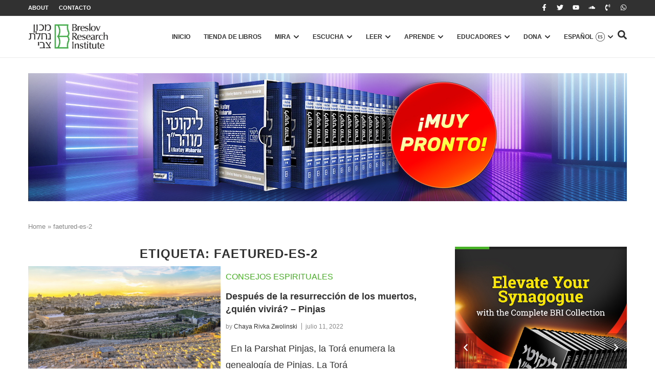

--- FILE ---
content_type: text/css; charset=UTF-8
request_url: https://es.breslov.org/wp-content/uploads/elementor/css/post-104741.css?ver=1768825724
body_size: 3816
content:
.elementor-104741 .elementor-element.elementor-element-58062aa{--display:flex;--flex-direction:row;--container-widget-width:calc( ( 1 - var( --container-widget-flex-grow ) ) * 100% );--container-widget-height:100%;--container-widget-flex-grow:1;--container-widget-align-self:stretch;--flex-wrap-mobile:wrap;--justify-content:space-between;--align-items:center;--padding-top:0px;--padding-bottom:0px;--padding-left:20px;--padding-right:20px;--z-index:999;}.elementor-104741 .elementor-element.elementor-element-58062aa:not(.elementor-motion-effects-element-type-background), .elementor-104741 .elementor-element.elementor-element-58062aa > .elementor-motion-effects-container > .elementor-motion-effects-layer{background-color:var( --e-global-color-e1f6dad );}.elementor-widget-nav-menu .elementor-nav-menu .elementor-item{font-family:var( --e-global-typography-primary-font-family ), Sans-serif;font-weight:var( --e-global-typography-primary-font-weight );}.elementor-widget-nav-menu .elementor-nav-menu--main .elementor-item{color:var( --e-global-color-text );fill:var( --e-global-color-text );}.elementor-widget-nav-menu .elementor-nav-menu--main .elementor-item:hover,
					.elementor-widget-nav-menu .elementor-nav-menu--main .elementor-item.elementor-item-active,
					.elementor-widget-nav-menu .elementor-nav-menu--main .elementor-item.highlighted,
					.elementor-widget-nav-menu .elementor-nav-menu--main .elementor-item:focus{color:var( --e-global-color-accent );fill:var( --e-global-color-accent );}.elementor-widget-nav-menu .elementor-nav-menu--main:not(.e--pointer-framed) .elementor-item:before,
					.elementor-widget-nav-menu .elementor-nav-menu--main:not(.e--pointer-framed) .elementor-item:after{background-color:var( --e-global-color-accent );}.elementor-widget-nav-menu .e--pointer-framed .elementor-item:before,
					.elementor-widget-nav-menu .e--pointer-framed .elementor-item:after{border-color:var( --e-global-color-accent );}.elementor-widget-nav-menu{--e-nav-menu-divider-color:var( --e-global-color-text );}.elementor-widget-nav-menu .elementor-nav-menu--dropdown .elementor-item, .elementor-widget-nav-menu .elementor-nav-menu--dropdown  .elementor-sub-item{font-family:var( --e-global-typography-accent-font-family ), Sans-serif;font-weight:var( --e-global-typography-accent-font-weight );}.elementor-104741 .elementor-element.elementor-element-64544e9 .elementor-nav-menu .elementor-item{font-family:"Open Sans", Sans-serif;font-size:11px;font-weight:700;text-transform:uppercase;line-height:2.909em;}.elementor-104741 .elementor-element.elementor-element-64544e9 .elementor-nav-menu--main .elementor-item{color:#FFFFFF;fill:#FFFFFF;padding-left:0px;padding-right:0px;padding-top:0px;padding-bottom:0px;}.elementor-104741 .elementor-element.elementor-element-64544e9 .elementor-nav-menu--main .elementor-item:hover,
					.elementor-104741 .elementor-element.elementor-element-64544e9 .elementor-nav-menu--main .elementor-item.elementor-item-active,
					.elementor-104741 .elementor-element.elementor-element-64544e9 .elementor-nav-menu--main .elementor-item.highlighted,
					.elementor-104741 .elementor-element.elementor-element-64544e9 .elementor-nav-menu--main .elementor-item:focus{color:var( --e-global-color-f7edb59 );fill:var( --e-global-color-f7edb59 );}.elementor-104741 .elementor-element.elementor-element-64544e9{--e-nav-menu-horizontal-menu-item-margin:calc( 20px / 2 );}.elementor-104741 .elementor-element.elementor-element-64544e9 .elementor-nav-menu--main:not(.elementor-nav-menu--layout-horizontal) .elementor-nav-menu > li:not(:last-child){margin-bottom:20px;}.elementor-104741 .elementor-element.elementor-element-64544e9 .elementor-nav-menu--dropdown a, .elementor-104741 .elementor-element.elementor-element-64544e9 .elementor-menu-toggle{color:#FFFFFF;fill:#FFFFFF;}.elementor-104741 .elementor-element.elementor-element-64544e9 .elementor-nav-menu--dropdown{background-color:var( --e-global-color-e1f6dad );border-style:none;}.elementor-104741 .elementor-element.elementor-element-64544e9 .elementor-nav-menu--dropdown a:hover,
					.elementor-104741 .elementor-element.elementor-element-64544e9 .elementor-nav-menu--dropdown a:focus,
					.elementor-104741 .elementor-element.elementor-element-64544e9 .elementor-nav-menu--dropdown a.elementor-item-active,
					.elementor-104741 .elementor-element.elementor-element-64544e9 .elementor-nav-menu--dropdown a.highlighted,
					.elementor-104741 .elementor-element.elementor-element-64544e9 .elementor-menu-toggle:hover,
					.elementor-104741 .elementor-element.elementor-element-64544e9 .elementor-menu-toggle:focus{color:var( --e-global-color-f7edb59 );}.elementor-104741 .elementor-element.elementor-element-64544e9 .elementor-nav-menu--dropdown a:hover,
					.elementor-104741 .elementor-element.elementor-element-64544e9 .elementor-nav-menu--dropdown a:focus,
					.elementor-104741 .elementor-element.elementor-element-64544e9 .elementor-nav-menu--dropdown a.elementor-item-active,
					.elementor-104741 .elementor-element.elementor-element-64544e9 .elementor-nav-menu--dropdown a.highlighted{background-color:var( --e-global-color-e1f6dad );}.elementor-104741 .elementor-element.elementor-element-64544e9 .elementor-nav-menu--dropdown a.elementor-item-active{color:var( --e-global-color-f7edb59 );background-color:var( --e-global-color-e1f6dad );}.elementor-104741 .elementor-element.elementor-element-64544e9 .elementor-nav-menu--dropdown .elementor-item, .elementor-104741 .elementor-element.elementor-element-64544e9 .elementor-nav-menu--dropdown  .elementor-sub-item{font-family:"Open Sans", Sans-serif;font-size:11px;font-weight:700;text-transform:uppercase;}.elementor-104741 .elementor-element.elementor-element-64544e9 .elementor-nav-menu--dropdown a{padding-left:20px;padding-right:20px;padding-top:7px;padding-bottom:7px;}.elementor-104741 .elementor-element.elementor-element-64544e9 .elementor-nav-menu--dropdown li:not(:last-child){border-style:solid;border-color:#414141;border-bottom-width:1px;}.elementor-104741 .elementor-element.elementor-element-70ac357{--grid-template-columns:repeat(0, auto);--icon-size:13px;--grid-column-gap:13px;--grid-row-gap:0px;}.elementor-104741 .elementor-element.elementor-element-70ac357 .elementor-widget-container{text-align:center;}.elementor-104741 .elementor-element.elementor-element-70ac357 .elementor-social-icon{background-color:var( --e-global-color-e1f6dad );--icon-padding:0em;}.elementor-104741 .elementor-element.elementor-element-70ac357 .elementor-social-icon i{color:#FFFFFF;}.elementor-104741 .elementor-element.elementor-element-70ac357 .elementor-social-icon svg{fill:#FFFFFF;}.elementor-104741 .elementor-element.elementor-element-70ac357 .elementor-social-icon:hover{background-color:var( --e-global-color-e1f6dad );}.elementor-104741 .elementor-element.elementor-element-70ac357 .elementor-social-icon:hover i{color:var( --e-global-color-f7edb59 );}.elementor-104741 .elementor-element.elementor-element-70ac357 .elementor-social-icon:hover svg{fill:var( --e-global-color-f7edb59 );}.elementor-104741 .elementor-element.elementor-element-f3e7d1c{--display:flex;--flex-direction:row;--container-widget-width:calc( ( 1 - var( --container-widget-flex-grow ) ) * 100% );--container-widget-height:100%;--container-widget-flex-grow:1;--container-widget-align-self:stretch;--flex-wrap-mobile:wrap;--justify-content:space-between;--align-items:center;border-style:solid;--border-style:solid;border-width:1px 0px 1px 0px;--border-top-width:1px;--border-right-width:0px;--border-bottom-width:1px;--border-left-width:0px;border-color:#ECECEC;--border-color:#ECECEC;--padding-top:12px;--padding-bottom:12px;--padding-left:20px;--padding-right:20px;--z-index:999;}.elementor-104741 .elementor-element.elementor-element-f3e7d1c:not(.elementor-motion-effects-element-type-background), .elementor-104741 .elementor-element.elementor-element-f3e7d1c > .elementor-motion-effects-container > .elementor-motion-effects-layer{background-color:#FFFFFF;}.elementor-widget-theme-site-logo .widget-image-caption{color:var( --e-global-color-text );font-family:var( --e-global-typography-text-font-family ), Sans-serif;font-weight:var( --e-global-typography-text-font-weight );}.elementor-104741 .elementor-element.elementor-element-f75d6d4{text-align:start;}.elementor-104741 .elementor-element.elementor-element-f75d6d4 img{width:158px;}.elementor-widget-mega-menu > .elementor-widget-container > .e-n-menu > .e-n-menu-wrapper > .e-n-menu-heading > .e-n-menu-item > .e-n-menu-title, .elementor-widget-mega-menu > .elementor-widget-container > .e-n-menu > .e-n-menu-wrapper > .e-n-menu-heading > .e-n-menu-item > .e-n-menu-title > .e-n-menu-title-container, .elementor-widget-mega-menu > .elementor-widget-container > .e-n-menu > .e-n-menu-wrapper > .e-n-menu-heading > .e-n-menu-item > .e-n-menu-title > .e-n-menu-title-container > span{font-family:var( --e-global-typography-accent-font-family ), Sans-serif;font-weight:var( --e-global-typography-accent-font-weight );}.elementor-widget-mega-menu{--n-menu-divider-color:var( --e-global-color-text );}.elementor-104741 .elementor-element.elementor-element-4bf2ca5{--display:flex;}.elementor-104741 .elementor-element.elementor-element-b589304{--display:flex;}.elementor-104741 .elementor-element.elementor-element-cfe2b6b{--display:flex;}.elementor-104741 .elementor-element.elementor-element-31b2938{--display:flex;--flex-direction:column;--container-widget-width:100%;--container-widget-height:initial;--container-widget-flex-grow:0;--container-widget-align-self:initial;--flex-wrap-mobile:wrap;border-style:none;--border-style:none;--padding-top:0px;--padding-bottom:15px;--padding-left:0px;--padding-right:0px;}.elementor-104741 .elementor-element.elementor-element-31b2938:not(.elementor-motion-effects-element-type-background), .elementor-104741 .elementor-element.elementor-element-31b2938 > .elementor-motion-effects-container > .elementor-motion-effects-layer{background-color:#FFFFFF;}.elementor-widget-posts .elementor-button{background-color:var( --e-global-color-accent );font-family:var( --e-global-typography-accent-font-family ), Sans-serif;font-weight:var( --e-global-typography-accent-font-weight );}.elementor-widget-posts .elementor-post__title, .elementor-widget-posts .elementor-post__title a{color:var( --e-global-color-secondary );font-family:var( --e-global-typography-primary-font-family ), Sans-serif;font-weight:var( --e-global-typography-primary-font-weight );}.elementor-widget-posts .elementor-post__meta-data{font-family:var( --e-global-typography-secondary-font-family ), Sans-serif;font-weight:var( --e-global-typography-secondary-font-weight );}.elementor-widget-posts .elementor-post__excerpt p{font-family:var( --e-global-typography-text-font-family ), Sans-serif;font-weight:var( --e-global-typography-text-font-weight );}.elementor-widget-posts .elementor-post__read-more{color:var( --e-global-color-accent );}.elementor-widget-posts a.elementor-post__read-more{font-family:var( --e-global-typography-accent-font-family ), Sans-serif;font-weight:var( --e-global-typography-accent-font-weight );}.elementor-widget-posts .elementor-post__card .elementor-post__badge{background-color:var( --e-global-color-accent );font-family:var( --e-global-typography-accent-font-family ), Sans-serif;font-weight:var( --e-global-typography-accent-font-weight );}.elementor-widget-posts .elementor-pagination{font-family:var( --e-global-typography-secondary-font-family ), Sans-serif;font-weight:var( --e-global-typography-secondary-font-weight );}.elementor-widget-posts .e-load-more-message{font-family:var( --e-global-typography-secondary-font-family ), Sans-serif;font-weight:var( --e-global-typography-secondary-font-weight );}.elementor-104741 .elementor-element.elementor-element-039f981{--grid-row-gap:0px;--grid-column-gap:0px;}.elementor-104741 .elementor-element.elementor-element-039f981 .elementor-posts-container .elementor-post__thumbnail{padding-bottom:calc( 0.66 * 100% );}.elementor-104741 .elementor-element.elementor-element-039f981:after{content:"0.66";}.elementor-104741 .elementor-element.elementor-element-039f981 .elementor-post__thumbnail__link{width:100%;}.elementor-104741 .elementor-element.elementor-element-039f981 .elementor-post__meta-data span + span:before{content:"///";}.elementor-104741 .elementor-element.elementor-element-039f981 .elementor-post{border-style:solid;border-width:0px 0px 0px 0px;border-color:#F1F1F2;}.elementor-104741 .elementor-element.elementor-element-039f981.elementor-posts--thumbnail-left .elementor-post__thumbnail__link{margin-right:15px;}.elementor-104741 .elementor-element.elementor-element-039f981.elementor-posts--thumbnail-right .elementor-post__thumbnail__link{margin-left:15px;}.elementor-104741 .elementor-element.elementor-element-039f981.elementor-posts--thumbnail-top .elementor-post__thumbnail__link{margin-bottom:15px;}.elementor-104741 .elementor-element.elementor-element-039f981 .elementor-post:hover .elementor-post__thumbnail img{filter:brightness( 110% ) contrast( 75% ) saturate( 100% ) blur( 0px ) hue-rotate( 0deg );}.elementor-104741 .elementor-element.elementor-element-039f981 .elementor-post__title, .elementor-104741 .elementor-element.elementor-element-039f981 .elementor-post__title a{color:var( --e-global-color-53a9990 );font-family:"Open Sans", Sans-serif;font-size:12px;font-weight:700;}.elementor-104741 .elementor-element.elementor-element-039f981 .elementor-post__title{margin-bottom:6px;}.elementor-104741 .elementor-element.elementor-element-039f981 .elementor-post__meta-data{color:#999999;font-family:"Open Sans", Sans-serif;font-size:12px;font-weight:500;line-height:1em;margin-bottom:0px;}.elementor-104741 .elementor-element.elementor-element-09cb142{--display:flex;}.elementor-104741 .elementor-element.elementor-element-f4b4a7c{--display:flex;--flex-direction:column;--container-widget-width:100%;--container-widget-height:initial;--container-widget-flex-grow:0;--container-widget-align-self:initial;--flex-wrap-mobile:wrap;border-style:none;--border-style:none;--padding-top:0px;--padding-bottom:15px;--padding-left:0px;--padding-right:0px;}.elementor-104741 .elementor-element.elementor-element-f4b4a7c:not(.elementor-motion-effects-element-type-background), .elementor-104741 .elementor-element.elementor-element-f4b4a7c > .elementor-motion-effects-container > .elementor-motion-effects-layer{background-color:#FFFFFF;}.elementor-104741 .elementor-element.elementor-element-d3b88f5{--grid-row-gap:0px;--grid-column-gap:0px;}.elementor-104741 .elementor-element.elementor-element-d3b88f5 .elementor-posts-container .elementor-post__thumbnail{padding-bottom:calc( 0.66 * 100% );}.elementor-104741 .elementor-element.elementor-element-d3b88f5:after{content:"0.66";}.elementor-104741 .elementor-element.elementor-element-d3b88f5 .elementor-post__thumbnail__link{width:100%;}.elementor-104741 .elementor-element.elementor-element-d3b88f5 .elementor-post__meta-data span + span:before{content:"///";}.elementor-104741 .elementor-element.elementor-element-d3b88f5 .elementor-post{border-style:solid;border-width:0px 0px 0px 0px;border-color:#F1F1F2;}.elementor-104741 .elementor-element.elementor-element-d3b88f5.elementor-posts--thumbnail-left .elementor-post__thumbnail__link{margin-right:15px;}.elementor-104741 .elementor-element.elementor-element-d3b88f5.elementor-posts--thumbnail-right .elementor-post__thumbnail__link{margin-left:15px;}.elementor-104741 .elementor-element.elementor-element-d3b88f5.elementor-posts--thumbnail-top .elementor-post__thumbnail__link{margin-bottom:15px;}.elementor-104741 .elementor-element.elementor-element-d3b88f5 .elementor-post:hover .elementor-post__thumbnail img{filter:brightness( 110% ) contrast( 75% ) saturate( 100% ) blur( 0px ) hue-rotate( 0deg );}.elementor-104741 .elementor-element.elementor-element-d3b88f5 .elementor-post__title, .elementor-104741 .elementor-element.elementor-element-d3b88f5 .elementor-post__title a{color:var( --e-global-color-53a9990 );font-family:"Open Sans", Sans-serif;font-size:12px;font-weight:700;}.elementor-104741 .elementor-element.elementor-element-d3b88f5 .elementor-post__title{margin-bottom:6px;}.elementor-104741 .elementor-element.elementor-element-d3b88f5 .elementor-post__meta-data{color:#999999;font-family:"Open Sans", Sans-serif;font-size:12px;font-weight:500;line-height:1em;margin-bottom:0px;}.elementor-104741 .elementor-element.elementor-element-da3d402{--display:flex;}.elementor-104741 .elementor-element.elementor-element-bd03c6f{--display:flex;--flex-direction:column;--container-widget-width:100%;--container-widget-height:initial;--container-widget-flex-grow:0;--container-widget-align-self:initial;--flex-wrap-mobile:wrap;border-style:none;--border-style:none;--padding-top:0px;--padding-bottom:15px;--padding-left:0px;--padding-right:0px;}.elementor-104741 .elementor-element.elementor-element-bd03c6f:not(.elementor-motion-effects-element-type-background), .elementor-104741 .elementor-element.elementor-element-bd03c6f > .elementor-motion-effects-container > .elementor-motion-effects-layer{background-color:#FFFFFF;}.elementor-104741 .elementor-element.elementor-element-3c46d87{--grid-row-gap:0px;--grid-column-gap:0px;}.elementor-104741 .elementor-element.elementor-element-3c46d87 .elementor-posts-container .elementor-post__thumbnail{padding-bottom:calc( 0.66 * 100% );}.elementor-104741 .elementor-element.elementor-element-3c46d87:after{content:"0.66";}.elementor-104741 .elementor-element.elementor-element-3c46d87 .elementor-post__thumbnail__link{width:100%;}.elementor-104741 .elementor-element.elementor-element-3c46d87 .elementor-post__meta-data span + span:before{content:"///";}.elementor-104741 .elementor-element.elementor-element-3c46d87 .elementor-post{border-style:solid;border-width:0px 0px 0px 0px;border-color:#F1F1F2;}.elementor-104741 .elementor-element.elementor-element-3c46d87.elementor-posts--thumbnail-left .elementor-post__thumbnail__link{margin-right:15px;}.elementor-104741 .elementor-element.elementor-element-3c46d87.elementor-posts--thumbnail-right .elementor-post__thumbnail__link{margin-left:15px;}.elementor-104741 .elementor-element.elementor-element-3c46d87.elementor-posts--thumbnail-top .elementor-post__thumbnail__link{margin-bottom:15px;}.elementor-104741 .elementor-element.elementor-element-3c46d87 .elementor-post:hover .elementor-post__thumbnail img{filter:brightness( 110% ) contrast( 75% ) saturate( 100% ) blur( 0px ) hue-rotate( 0deg );}.elementor-104741 .elementor-element.elementor-element-3c46d87 .elementor-post__title, .elementor-104741 .elementor-element.elementor-element-3c46d87 .elementor-post__title a{color:var( --e-global-color-53a9990 );font-family:"Open Sans", Sans-serif;font-size:12px;font-weight:700;}.elementor-104741 .elementor-element.elementor-element-3c46d87 .elementor-post__title{margin-bottom:6px;}.elementor-104741 .elementor-element.elementor-element-3c46d87 .elementor-post__meta-data{color:#999999;font-family:"Open Sans", Sans-serif;font-size:12px;font-weight:500;line-height:1em;margin-bottom:0px;}.elementor-104741 .elementor-element.elementor-element-fba5015{--display:flex;--align-items:flex-end;--container-widget-width:calc( ( 1 - var( --container-widget-flex-grow ) ) * 100% );}.elementor-104741 .elementor-element.elementor-element-fba5015:not(.elementor-motion-effects-element-type-background), .elementor-104741 .elementor-element.elementor-element-fba5015 > .elementor-motion-effects-container > .elementor-motion-effects-layer{background-color:#02010100;}.elementor-104741 .elementor-element.elementor-element-7ba5795{--display:flex;--flex-direction:column;--container-widget-width:100%;--container-widget-height:initial;--container-widget-flex-grow:0;--container-widget-align-self:initial;--flex-wrap-mobile:wrap;border-style:none;--border-style:none;--padding-top:0px;--padding-bottom:15px;--padding-left:0px;--padding-right:0px;}.elementor-104741 .elementor-element.elementor-element-7ba5795:not(.elementor-motion-effects-element-type-background), .elementor-104741 .elementor-element.elementor-element-7ba5795 > .elementor-motion-effects-container > .elementor-motion-effects-layer{background-color:#FFFFFF;}.elementor-104741 .elementor-element.elementor-element-7ba5795.e-con{--e-con-transform-translateX:-145px;}.elementor-104741 .elementor-element.elementor-element-ac5bd05 > .elementor-widget-container{margin:20px 0px 0px 0px;}.elementor-104741 .elementor-element.elementor-element-ac5bd05 .elementor-nav-menu .elementor-item{font-family:"Open Sans", Sans-serif;font-size:12px;font-weight:700;text-transform:uppercase;line-height:1.4em;letter-spacing:1px;}.elementor-104741 .elementor-element.elementor-element-ac5bd05 .elementor-nav-menu--main .elementor-item{color:var( --e-global-color-53a9990 );fill:var( --e-global-color-53a9990 );padding-left:20px;padding-right:20px;padding-top:0px;padding-bottom:0px;}.elementor-104741 .elementor-element.elementor-element-ac5bd05 .elementor-nav-menu--main .elementor-item.elementor-item-active{color:var( --e-global-color-accent );}.elementor-104741 .elementor-element.elementor-element-ac5bd05{--e-nav-menu-horizontal-menu-item-margin:calc( 16px / 2 );}.elementor-104741 .elementor-element.elementor-element-ac5bd05 .elementor-nav-menu--main:not(.elementor-nav-menu--layout-horizontal) .elementor-nav-menu > li:not(:last-child){margin-bottom:16px;}.elementor-104741 .elementor-element.elementor-element-9d17089{--display:flex;--align-items:flex-end;--container-widget-width:calc( ( 1 - var( --container-widget-flex-grow ) ) * 100% );}.elementor-104741 .elementor-element.elementor-element-552e86d{--display:flex;--flex-direction:column;--container-widget-width:100%;--container-widget-height:initial;--container-widget-flex-grow:0;--container-widget-align-self:initial;--flex-wrap-mobile:wrap;border-style:none;--border-style:none;--padding-top:0px;--padding-bottom:15px;--padding-left:0px;--padding-right:0px;}.elementor-104741 .elementor-element.elementor-element-552e86d:not(.elementor-motion-effects-element-type-background), .elementor-104741 .elementor-element.elementor-element-552e86d > .elementor-motion-effects-container > .elementor-motion-effects-layer{background-color:#FFFFFF;}.elementor-104741 .elementor-element.elementor-element-a0e3909 > .elementor-widget-container{margin:20px 0px 0px 0px;}.elementor-104741 .elementor-element.elementor-element-a0e3909 .elementor-nav-menu .elementor-item{font-family:"Open Sans", Sans-serif;font-size:12px;font-weight:700;text-transform:uppercase;line-height:1.4em;letter-spacing:1px;}.elementor-104741 .elementor-element.elementor-element-a0e3909 .elementor-nav-menu--main .elementor-item{color:var( --e-global-color-53a9990 );fill:var( --e-global-color-53a9990 );padding-left:20px;padding-right:20px;padding-top:0px;padding-bottom:0px;}.elementor-104741 .elementor-element.elementor-element-a0e3909 .elementor-nav-menu--main .elementor-item.elementor-item-active{color:var( --e-global-color-accent );}.elementor-104741 .elementor-element.elementor-element-a0e3909{--e-nav-menu-horizontal-menu-item-margin:calc( 16px / 2 );}.elementor-104741 .elementor-element.elementor-element-a0e3909 .elementor-nav-menu--main:not(.elementor-nav-menu--layout-horizontal) .elementor-nav-menu > li:not(:last-child){margin-bottom:16px;}.elementor-104741 .elementor-element.elementor-element-fe69026{--display:flex;--align-items:flex-end;--container-widget-width:calc( ( 1 - var( --container-widget-flex-grow ) ) * 100% );}.elementor-104741 .elementor-element.elementor-element-e1dcd3d{--display:flex;--flex-direction:column;--container-widget-width:100%;--container-widget-height:initial;--container-widget-flex-grow:0;--container-widget-align-self:initial;--flex-wrap-mobile:wrap;border-style:none;--border-style:none;--padding-top:0px;--padding-bottom:15px;--padding-left:0px;--padding-right:0px;}.elementor-104741 .elementor-element.elementor-element-e1dcd3d:not(.elementor-motion-effects-element-type-background), .elementor-104741 .elementor-element.elementor-element-e1dcd3d > .elementor-motion-effects-container > .elementor-motion-effects-layer{background-color:#FFFFFF;}.elementor-104741 .elementor-element.elementor-element-a9e8068 > .elementor-widget-container{margin:20px 0px 0px 0px;}.elementor-104741 .elementor-element.elementor-element-a9e8068 .elementor-nav-menu .elementor-item{font-family:"Open Sans", Sans-serif;font-size:12px;font-weight:700;text-transform:uppercase;line-height:1.4em;letter-spacing:1px;}.elementor-104741 .elementor-element.elementor-element-a9e8068 .elementor-nav-menu--main .elementor-item{color:var( --e-global-color-53a9990 );fill:var( --e-global-color-53a9990 );padding-left:20px;padding-right:20px;padding-top:0px;padding-bottom:0px;}.elementor-104741 .elementor-element.elementor-element-a9e8068{--e-nav-menu-horizontal-menu-item-margin:calc( 16px / 2 );}.elementor-104741 .elementor-element.elementor-element-a9e8068 .elementor-nav-menu--main:not(.elementor-nav-menu--layout-horizontal) .elementor-nav-menu > li:not(:last-child){margin-bottom:16px;}.elementor-104741 .elementor-element.elementor-element-3cfb097{--display:flex;--align-items:flex-end;--container-widget-width:calc( ( 1 - var( --container-widget-flex-grow ) ) * 100% );}.elementor-104741 .elementor-element.elementor-element-91788a8{--display:flex;--flex-direction:column;--container-widget-width:100%;--container-widget-height:initial;--container-widget-flex-grow:0;--container-widget-align-self:initial;--flex-wrap-mobile:wrap;border-style:none;--border-style:none;--padding-top:20px;--padding-bottom:20px;--padding-left:16px;--padding-right:16px;}.elementor-104741 .elementor-element.elementor-element-91788a8:not(.elementor-motion-effects-element-type-background), .elementor-104741 .elementor-element.elementor-element-91788a8 > .elementor-motion-effects-container > .elementor-motion-effects-layer{background-color:#FFFFFF;}.elementor-widget-icon-list .elementor-icon-list-item:not(:last-child):after{border-color:var( --e-global-color-text );}.elementor-widget-icon-list .elementor-icon-list-icon i{color:var( --e-global-color-primary );}.elementor-widget-icon-list .elementor-icon-list-icon svg{fill:var( --e-global-color-primary );}.elementor-widget-icon-list .elementor-icon-list-item > .elementor-icon-list-text, .elementor-widget-icon-list .elementor-icon-list-item > a{font-family:var( --e-global-typography-text-font-family ), Sans-serif;font-weight:var( --e-global-typography-text-font-weight );}.elementor-widget-icon-list .elementor-icon-list-text{color:var( --e-global-color-secondary );}.elementor-104741 .elementor-element.elementor-element-7e06433 .elementor-icon-list-items:not(.elementor-inline-items) .elementor-icon-list-item:not(:last-child){padding-block-end:calc(10px/2);}.elementor-104741 .elementor-element.elementor-element-7e06433 .elementor-icon-list-items:not(.elementor-inline-items) .elementor-icon-list-item:not(:first-child){margin-block-start:calc(10px/2);}.elementor-104741 .elementor-element.elementor-element-7e06433 .elementor-icon-list-items.elementor-inline-items .elementor-icon-list-item{margin-inline:calc(10px/2);}.elementor-104741 .elementor-element.elementor-element-7e06433 .elementor-icon-list-items.elementor-inline-items{margin-inline:calc(-10px/2);}.elementor-104741 .elementor-element.elementor-element-7e06433 .elementor-icon-list-items.elementor-inline-items .elementor-icon-list-item:after{inset-inline-end:calc(-10px/2);}.elementor-104741 .elementor-element.elementor-element-7e06433 .elementor-icon-list-icon i{transition:color 0.3s;}.elementor-104741 .elementor-element.elementor-element-7e06433 .elementor-icon-list-icon svg{transition:fill 0.3s;}.elementor-104741 .elementor-element.elementor-element-7e06433{--e-icon-list-icon-size:14px;--icon-vertical-offset:0px;}.elementor-104741 .elementor-element.elementor-element-7e06433 .elementor-icon-list-item > .elementor-icon-list-text, .elementor-104741 .elementor-element.elementor-element-7e06433 .elementor-icon-list-item > a{font-family:"Open Sans", Sans-serif;font-size:12px;font-weight:700;text-transform:uppercase;text-decoration:none;}.elementor-104741 .elementor-element.elementor-element-7e06433 .elementor-icon-list-text{color:var( --e-global-color-53a9990 );transition:color 0.3s;}.elementor-104741 .elementor-element.elementor-element-7e06433 .elementor-icon-list-item:hover .elementor-icon-list-text{color:var( --e-global-color-f7edb59 );}.elementor-104741 .elementor-element.elementor-element-2e6ec2c{--n-menu-dropdown-content-max-width:initial;--n-menu-heading-justify-content:flex-end;--n-menu-title-flex-grow:initial;--n-menu-title-justify-content:initial;--n-menu-title-justify-content-mobile:flex-end;--n-menu-heading-wrap:wrap;--n-menu-heading-overflow-x:initial;--n-menu-title-distance-from-content:20px;--n-menu-open-animation-duration:500ms;--n-menu-toggle-align:flex-end;--n-menu-toggle-icon-wrapper-animation-duration:500ms;--n-menu-title-space-between:10px;--n-menu-title-font-size:12px;--n-menu-title-color-normal:#313131;--n-menu-title-transition:300ms;--n-menu-title-padding:8px 8px 8px 8px;--n-menu-icon-size:12px;--n-menu-toggle-icon-size:20px;--n-menu-toggle-icon-hover-duration:500ms;--n-menu-toggle-icon-distance-from-dropdown:0px;--n-menu-title-normal-color-dropdown:var( --e-global-color-53a9990 );--n-menu-title-active-color-dropdown:var( --e-global-color-f7edb59 );}:where( .elementor-104741 .elementor-element.elementor-element-2e6ec2c > .elementor-widget-container > .e-n-menu > .e-n-menu-wrapper > .e-n-menu-heading > .e-n-menu-item > .e-n-menu-content ) > .e-con{background-color:#FFFFFF00;--border-radius:0px 0px 0px 0px;--padding-top:0px;--padding-right:0px;--padding-bottom:15px;--padding-left:0px;}.elementor-104741 .elementor-element.elementor-element-2e6ec2c > .elementor-widget-container > .e-n-menu[data-layout='dropdown'] > .e-n-menu-wrapper > .e-n-menu-heading > .e-n-menu-item > .e-n-menu-title:not( .e-current ){background:#FFFFFF;}.elementor-104741 .elementor-element.elementor-element-2e6ec2c > .elementor-widget-container > .e-n-menu > .e-n-menu-wrapper > .e-n-menu-heading > .e-n-menu-item > .e-n-menu-title, .elementor-104741 .elementor-element.elementor-element-2e6ec2c > .elementor-widget-container > .e-n-menu > .e-n-menu-wrapper > .e-n-menu-heading > .e-n-menu-item > .e-n-menu-title > .e-n-menu-title-container, .elementor-104741 .elementor-element.elementor-element-2e6ec2c > .elementor-widget-container > .e-n-menu > .e-n-menu-wrapper > .e-n-menu-heading > .e-n-menu-item > .e-n-menu-title > .e-n-menu-title-container > span{font-family:"Open Sans", Sans-serif;font-weight:700;text-transform:uppercase;}.elementor-104741 .elementor-element.elementor-element-2e6ec2c {--n-menu-title-color-hover:var( --e-global-color-f7edb59 );}:where( [data-core-v316-plus='true'] .elementor-element.elementor-widget-n-menu > .elementor-widget-container > .e-n-menu > .e-n-menu-wrapper > .e-n-menu-heading > .e-n-menu-item > .e-n-menu-content ) > .e-con{--padding-block-start:0px;--padding-inline-end:0px;--padding-block-end:15px;--padding-inline-start:0px;}.elementor-widget-icon.elementor-view-stacked .elementor-icon{background-color:var( --e-global-color-primary );}.elementor-widget-icon.elementor-view-framed .elementor-icon, .elementor-widget-icon.elementor-view-default .elementor-icon{color:var( --e-global-color-primary );border-color:var( --e-global-color-primary );}.elementor-widget-icon.elementor-view-framed .elementor-icon, .elementor-widget-icon.elementor-view-default .elementor-icon svg{fill:var( --e-global-color-primary );}.elementor-104741 .elementor-element.elementor-element-d6f9179 .elementor-icon-wrapper{text-align:center;}.elementor-104741 .elementor-element.elementor-element-d6f9179.elementor-view-stacked .elementor-icon{background-color:#313131;}.elementor-104741 .elementor-element.elementor-element-d6f9179.elementor-view-framed .elementor-icon, .elementor-104741 .elementor-element.elementor-element-d6f9179.elementor-view-default .elementor-icon{color:#313131;border-color:#313131;}.elementor-104741 .elementor-element.elementor-element-d6f9179.elementor-view-framed .elementor-icon, .elementor-104741 .elementor-element.elementor-element-d6f9179.elementor-view-default .elementor-icon svg{fill:#313131;}.elementor-104741 .elementor-element.elementor-element-d6f9179.elementor-view-stacked .elementor-icon:hover{background-color:#47B225;}.elementor-104741 .elementor-element.elementor-element-d6f9179.elementor-view-framed .elementor-icon:hover, .elementor-104741 .elementor-element.elementor-element-d6f9179.elementor-view-default .elementor-icon:hover{color:#47B225;border-color:#47B225;}.elementor-104741 .elementor-element.elementor-element-d6f9179.elementor-view-framed .elementor-icon:hover, .elementor-104741 .elementor-element.elementor-element-d6f9179.elementor-view-default .elementor-icon:hover svg{fill:#47B225;}.elementor-104741 .elementor-element.elementor-element-d6f9179 .elementor-icon{font-size:18px;}.elementor-104741 .elementor-element.elementor-element-d6f9179 .elementor-icon svg{height:18px;}.elementor-104741 .elementor-element.elementor-element-441f380{--display:flex;--flex-direction:column;--container-widget-width:100%;--container-widget-height:initial;--container-widget-flex-grow:0;--container-widget-align-self:initial;--flex-wrap-mobile:wrap;--padding-top:30px;--padding-bottom:20px;--padding-left:20px;--padding-right:20px;}.elementor-104741 .elementor-element.elementor-element-5b8ee6c{--display:flex;--padding-top:0px;--padding-bottom:0px;--padding-left:0px;--padding-right:0px;}.elementor-104741 .elementor-element.elementor-element-67f7165{--display:flex;--margin-top:0px;--margin-bottom:0px;--margin-left:0px;--margin-right:0px;--padding-top:0px;--padding-bottom:0px;--padding-left:0px;--padding-right:0px;}.elementor-104741 .elementor-element.elementor-element-d6c0998{--display:flex;--flex-direction:column;--container-widget-width:100%;--container-widget-height:initial;--container-widget-flex-grow:0;--container-widget-align-self:initial;--flex-wrap-mobile:wrap;--margin-top:0px;--margin-bottom:0px;--margin-left:0px;--margin-right:0px;--padding-top:0px;--padding-bottom:0px;--padding-left:0px;--padding-right:0px;}.elementor-widget-image .widget-image-caption{color:var( --e-global-color-text );font-family:var( --e-global-typography-text-font-family ), Sans-serif;font-weight:var( --e-global-typography-text-font-weight );}.elementor-104741 .elementor-element.elementor-element-1d6651c img{width:100%;}.elementor-104741 .elementor-element.elementor-element-0801ca3 img{width:100%;}.elementor-104741 .elementor-element.elementor-element-19df610{--e-n-carousel-swiper-slides-to-display:1;--e-n-carousel-swiper-slides-gap:0px;--e-n-carousel-arrow-prev-left-align:0%;--e-n-carousel-arrow-prev-translate-x:0px;--e-n-carousel-arrow-prev-left-position:0px;--e-n-carousel-arrow-prev-top-align:50%;--e-n-carousel-arrow-prev-translate-y:-50%;--e-n-carousel-arrow-prev-top-position:0px;--e-n-carousel-arrow-next-right-align:0%;--e-n-carousel-arrow-next-translate-x:0%;--e-n-carousel-arrow-next-right-position:0px;--e-n-carousel-arrow-next-top-align:50%;--e-n-carousel-arrow-next-translate-y:-50%;--e-n-carousel-arrow-next-top-position:0px;--e-n-carousel-arrow-size:18px;--e-n-carousel-arrow-normal-color:#FFFFFF;--e-n-carousel-swiper-pagination-size:5px;--e-n-carousel-progressbar-normal-color:var( --e-global-color-accent );--e-n-carousel-progressbar-hover-color:var( --e-global-color-f7edb59 );}.elementor-104741 .elementor-element.elementor-element-19df610 > .elementor-widget-container{margin:0px 0px 0px 0px;padding:0px 0px 0px 0px;}:where( .elementor-104741 .elementor-element.elementor-element-19df610 .swiper-slide ) > .e-con{--border-radius:0px 0px 0px 0px;--padding-top:0px;--padding-right:0px;--padding-bottom:0px;--padding-left:0px;}:where( [data-core-v316-plus="true"] .elementor-element.elementor-widget-n-carousel .swiper-slide ) > .e-con{--padding-block-start:0px;--padding-inline-end:0px;--padding-block-end:0px;--padding-inline-start:0px;}.elementor-theme-builder-content-area{height:400px;}.elementor-location-header:before, .elementor-location-footer:before{content:"";display:table;clear:both;}@media(max-width:1024px){.elementor-104741 .elementor-element.elementor-element-cfe2b6b{--padding-top:0px;--padding-bottom:0px;--padding-left:20px;--padding-right:20px;}.elementor-104741 .elementor-element.elementor-element-f4b4a7c{--padding-top:0px;--padding-bottom:0px;--padding-left:20px;--padding-right:20px;}.elementor-104741 .elementor-element.elementor-element-bd03c6f{--padding-top:0px;--padding-bottom:0px;--padding-left:20px;--padding-right:20px;}.elementor-104741 .elementor-element.elementor-element-fba5015{--padding-top:0px;--padding-bottom:0px;--padding-left:0px;--padding-right:0px;}.elementor-104741 .elementor-element.elementor-element-7ba5795.e-con{--e-con-transform-translateX:0px;}.elementor-104741 .elementor-element.elementor-element-7ba5795{--padding-top:0px;--padding-bottom:0px;--padding-left:20px;--padding-right:20px;}.elementor-104741 .elementor-element.elementor-element-552e86d{--padding-top:0px;--padding-bottom:0px;--padding-left:20px;--padding-right:20px;}.elementor-104741 .elementor-element.elementor-element-e1dcd3d{--padding-top:0px;--padding-bottom:0px;--padding-left:20px;--padding-right:20px;}.elementor-104741 .elementor-element.elementor-element-91788a8{--padding-top:0px;--padding-bottom:0px;--padding-left:20px;--padding-right:20px;}.elementor-104741 .elementor-element.elementor-element-2e6ec2c{--n-menu-heading-justify-content:initial;--n-menu-title-flex-grow:initial;--n-menu-title-justify-content:initial;--n-menu-title-justify-content-mobile:initial;--n-menu-title-distance-from-content:0px;--n-menu-title-space-between:5px;--n-menu-toggle-icon-size:25px;--n-menu-toggle-icon-distance-from-dropdown:14px;}.elementor-104741 .elementor-element.elementor-element-19df610{--e-n-carousel-swiper-slides-to-display:1;}}@media(min-width:768px){.elementor-104741 .elementor-element.elementor-element-58062aa{--content-width:1170px;}.elementor-104741 .elementor-element.elementor-element-f3e7d1c{--content-width:1170px;}.elementor-104741 .elementor-element.elementor-element-cfe2b6b{--content-width:1170px;}.elementor-104741 .elementor-element.elementor-element-7ba5795{--width:240px;}.elementor-104741 .elementor-element.elementor-element-552e86d{--width:240px;}.elementor-104741 .elementor-element.elementor-element-e1dcd3d{--width:240px;}.elementor-104741 .elementor-element.elementor-element-91788a8{--width:240px;}.elementor-104741 .elementor-element.elementor-element-441f380{--content-width:1170px;}}@media(max-width:767px){.elementor-104741 .elementor-element.elementor-element-58062aa{--justify-content:center;--gap:10px 10px;--row-gap:10px;--column-gap:10px;--padding-top:5px;--padding-bottom:10px;--padding-left:20px;--padding-right:20px;}.elementor-104741 .elementor-element.elementor-element-64544e9 .elementor-nav-menu .elementor-item{line-height:2em;}.elementor-104741 .elementor-element.elementor-element-64544e9{--e-nav-menu-horizontal-menu-item-margin:calc( 10px / 2 );}.elementor-104741 .elementor-element.elementor-element-64544e9 .elementor-nav-menu--main:not(.elementor-nav-menu--layout-horizontal) .elementor-nav-menu > li:not(:last-child){margin-bottom:10px;}.elementor-104741 .elementor-element.elementor-element-cfe2b6b{--padding-top:0px;--padding-bottom:0px;--padding-left:10px;--padding-right:10px;}.elementor-104741 .elementor-element.elementor-element-31b2938{--width:100%;}.elementor-104741 .elementor-element.elementor-element-039f981{--grid-row-gap:20px;}.elementor-104741 .elementor-element.elementor-element-039f981 .elementor-posts-container .elementor-post__thumbnail{padding-bottom:calc( 0.5 * 100% );}.elementor-104741 .elementor-element.elementor-element-039f981:after{content:"0.5";}.elementor-104741 .elementor-element.elementor-element-039f981 .elementor-post__thumbnail__link{width:100%;}.elementor-104741 .elementor-element.elementor-element-f4b4a7c{--width:100%;--padding-top:0px;--padding-bottom:0px;--padding-left:10px;--padding-right:10px;}.elementor-104741 .elementor-element.elementor-element-d3b88f5{--grid-row-gap:20px;}.elementor-104741 .elementor-element.elementor-element-d3b88f5 .elementor-posts-container .elementor-post__thumbnail{padding-bottom:calc( 0.5 * 100% );}.elementor-104741 .elementor-element.elementor-element-d3b88f5:after{content:"0.5";}.elementor-104741 .elementor-element.elementor-element-d3b88f5 .elementor-post__thumbnail__link{width:100%;}.elementor-104741 .elementor-element.elementor-element-bd03c6f{--width:100%;--padding-top:0px;--padding-bottom:0px;--padding-left:10px;--padding-right:10px;}.elementor-104741 .elementor-element.elementor-element-3c46d87{--grid-row-gap:20px;}.elementor-104741 .elementor-element.elementor-element-3c46d87 .elementor-posts-container .elementor-post__thumbnail{padding-bottom:calc( 0.5 * 100% );}.elementor-104741 .elementor-element.elementor-element-3c46d87:after{content:"0.5";}.elementor-104741 .elementor-element.elementor-element-3c46d87 .elementor-post__thumbnail__link{width:100%;}.elementor-104741 .elementor-element.elementor-element-7ba5795{--width:100%;--padding-top:0px;--padding-bottom:0px;--padding-left:10px;--padding-right:10px;}.elementor-104741 .elementor-element.elementor-element-552e86d{--width:100%;--padding-top:0px;--padding-bottom:0px;--padding-left:10px;--padding-right:10px;}.elementor-104741 .elementor-element.elementor-element-e1dcd3d{--width:100%;--padding-top:0px;--padding-bottom:0px;--padding-left:10px;--padding-right:10px;}.elementor-104741 .elementor-element.elementor-element-91788a8{--width:100%;--padding-top:0px;--padding-bottom:0px;--padding-left:10px;--padding-right:10px;}.elementor-104741 .elementor-element.elementor-element-2e6ec2c{--n-menu-title-distance-from-content:5px;--n-menu-title-space-between:0px;}.elementor-104741 .elementor-element.elementor-element-d6c0998{--gap:0px 0px;--row-gap:0px;--column-gap:0px;}.elementor-104741 .elementor-element.elementor-element-19df610{--e-n-carousel-swiper-slides-to-display:1;}}/* Start custom CSS for nav-menu, class: .elementor-element-64544e9 */.elementor-104741 .elementor-element.elementor-element-64544e9 .sub-menu {
    max-width: 190px !important;
}

.elementor-104741 .elementor-element.elementor-element-64544e9 .sub-arrow {
    display: none !important;
}

.elementor-104741 .elementor-element.elementor-element-64544e9 .sub-menu .elementor-sub-item {
    width: 190px;
  white-space: wrap;
}

.elementor-104741 .elementor-element.elementor-element-64544e9 ul.elementor-nav-menu--dropdown a {
    border-inline-start: none;
}/* End custom CSS */
/* Start custom CSS for posts, class: .elementor-element-039f981 */.elementor-104741 .elementor-element.elementor-element-039f981 article {
    position: relative;
}

.elementor-104741 .elementor-element.elementor-element-039f981 article::before {
    position: absolute;
  content: '';
  right: 0;
  top: 0;
  bottom: 0;
  width: 1px;
  background: #f1f1f2;
  z-index: 1;
}

.elementor-104741 .elementor-element.elementor-element-039f981 .elementor-post__thumbnail {
    position: relative;
}

.elementor-104741 .elementor-element.elementor-element-039f981 .elementor-post__thumbnail::before {
    content: 'Watch';
    z-index: 3;
    position: absolute;
    background: #47b225;
    bottom: 0;
    left: 0;
    font-size: 10px;
    color: #fff;
    letter-spacing: 1px;
    padding: 0 6px;
    line-height: 18px;
}

.elementor-104741 .elementor-element.elementor-element-039f981 .elementor-post__thumbnail img {
    z-index: 2;
    object-fit: cover;
  height: 100%;
}


.elementor-104741 .elementor-element.elementor-element-039f981 .elementor-post__title {
    display: -webkit-box;
  -webkit-line-clamp: 1;
  -webkit-box-orient: vertical;
  overflow: hidden;
}/* End custom CSS */
/* Start custom CSS for container, class: .elementor-element-31b2938 */@media (min-width: 1024px) {
   .submenu-wrap-custom {
    box-shadow: 0px 3px 3px rgba(190, 190, 190, 0.6);
    } 
}

.submenu-wrap-custom {
    position: relative;
}

.submenu-wrap-custom::before {
    content: '';
    z-index: 5;
    width: 0%;
    position: absolute;
    top: 0;
    height: 4px;
    background-color: #47b225;
    transition: width 500ms cubic-bezier(0.870, 0.020, 0.230, 1.005);
    transition-delay: 0.3s;
    -webkit-transition-delay: 0.3s;
  -moz-transition-delay: 0.3s;
}
.e-active .submenu-wrap-custom::before {
    width: 100%;
}/* End custom CSS */
/* Start custom CSS for posts, class: .elementor-element-d3b88f5 */.elementor-104741 .elementor-element.elementor-element-d3b88f5 article {
    position: relative;
}

.elementor-104741 .elementor-element.elementor-element-d3b88f5 article::before {
    position: absolute;
  content: '';
  right: 0;
  top: 0;
  bottom: 0;
  width: 1px;
  background: #f1f1f2;
  z-index: 1;
}

.elementor-104741 .elementor-element.elementor-element-d3b88f5 .elementor-post__thumbnail {
    position: relative;
}

.elementor-104741 .elementor-element.elementor-element-d3b88f5 .elementor-post__thumbnail::before {
    content: 'Listen';
    z-index: 3;
    position: absolute;
    background: #47b225;
    bottom: 0;
    left: 0;
    font-size: 10px;
    color: #fff;
    letter-spacing: 1px;
    padding: 0 6px;
    line-height: 18px;
    text-transform: uppercase;
}

.elementor-104741 .elementor-element.elementor-element-d3b88f5 .elementor-post__thumbnail img {
    z-index: 2;
    object-fit: cover;
  height: 100%;
}


.elementor-104741 .elementor-element.elementor-element-d3b88f5 .elementor-post__title {
    display: -webkit-box;
  -webkit-line-clamp: 1;
  -webkit-box-orient: vertical;
  overflow: hidden;
}/* End custom CSS */
/* Start custom CSS for posts, class: .elementor-element-3c46d87 */.elementor-104741 .elementor-element.elementor-element-3c46d87 article {
    position: relative;
}

.elementor-104741 .elementor-element.elementor-element-3c46d87 article::before {
    position: absolute;
  content: '';
  right: 0;
  top: 0;
  bottom: 0;
  width: 1px;
  background: #f1f1f2;
  z-index: 1;
}

.elementor-104741 .elementor-element.elementor-element-3c46d87 .elementor-post__thumbnail {
    position: relative;
}

.elementor-104741 .elementor-element.elementor-element-3c46d87 .elementor-post__thumbnail::before {
    content: 'Read';
    z-index: 3;
    position: absolute;
    background: #47b225;
    bottom: 0;
    left: 0;
    font-size: 10px;
    color: #fff;
    letter-spacing: 1px;
    padding: 0 6px;
    line-height: 18px;
    text-transform: uppercase;
}

.elementor-104741 .elementor-element.elementor-element-3c46d87 .elementor-post__thumbnail img {
    z-index: 2;
    object-fit: cover;
  height: 100%;
}


.elementor-104741 .elementor-element.elementor-element-3c46d87 .elementor-post__title {
    display: -webkit-box;
  -webkit-line-clamp: 1;
  -webkit-box-orient: vertical;
  overflow: hidden;
}/* End custom CSS */
/* Start custom CSS for posts, class: .elementor-element-039f981 */.elementor-104741 .elementor-element.elementor-element-039f981 article {
    position: relative;
}

.elementor-104741 .elementor-element.elementor-element-039f981 article::before {
    position: absolute;
  content: '';
  right: 0;
  top: 0;
  bottom: 0;
  width: 1px;
  background: #f1f1f2;
  z-index: 1;
}

.elementor-104741 .elementor-element.elementor-element-039f981 .elementor-post__thumbnail {
    position: relative;
}

.elementor-104741 .elementor-element.elementor-element-039f981 .elementor-post__thumbnail::before {
    content: 'Watch';
    z-index: 3;
    position: absolute;
    background: #47b225;
    bottom: 0;
    left: 0;
    font-size: 10px;
    color: #fff;
    letter-spacing: 1px;
    padding: 0 6px;
    line-height: 18px;
}

.elementor-104741 .elementor-element.elementor-element-039f981 .elementor-post__thumbnail img {
    z-index: 2;
    object-fit: cover;
  height: 100%;
}


.elementor-104741 .elementor-element.elementor-element-039f981 .elementor-post__title {
    display: -webkit-box;
  -webkit-line-clamp: 1;
  -webkit-box-orient: vertical;
  overflow: hidden;
}/* End custom CSS */
/* Start custom CSS for container, class: .elementor-element-31b2938 */@media (min-width: 1024px) {
   .submenu-wrap-custom {
    box-shadow: 0px 3px 3px rgba(190, 190, 190, 0.6);
    } 
}

.submenu-wrap-custom {
    position: relative;
}

.submenu-wrap-custom::before {
    content: '';
    z-index: 5;
    width: 0%;
    position: absolute;
    top: 0;
    height: 4px;
    background-color: #47b225;
    transition: width 500ms cubic-bezier(0.870, 0.020, 0.230, 1.005);
    transition-delay: 0.3s;
    -webkit-transition-delay: 0.3s;
  -moz-transition-delay: 0.3s;
}
.e-active .submenu-wrap-custom::before {
    width: 100%;
}/* End custom CSS */
/* Start custom CSS for posts, class: .elementor-element-d3b88f5 */.elementor-104741 .elementor-element.elementor-element-d3b88f5 article {
    position: relative;
}

.elementor-104741 .elementor-element.elementor-element-d3b88f5 article::before {
    position: absolute;
  content: '';
  right: 0;
  top: 0;
  bottom: 0;
  width: 1px;
  background: #f1f1f2;
  z-index: 1;
}

.elementor-104741 .elementor-element.elementor-element-d3b88f5 .elementor-post__thumbnail {
    position: relative;
}

.elementor-104741 .elementor-element.elementor-element-d3b88f5 .elementor-post__thumbnail::before {
    content: 'Listen';
    z-index: 3;
    position: absolute;
    background: #47b225;
    bottom: 0;
    left: 0;
    font-size: 10px;
    color: #fff;
    letter-spacing: 1px;
    padding: 0 6px;
    line-height: 18px;
    text-transform: uppercase;
}

.elementor-104741 .elementor-element.elementor-element-d3b88f5 .elementor-post__thumbnail img {
    z-index: 2;
    object-fit: cover;
  height: 100%;
}


.elementor-104741 .elementor-element.elementor-element-d3b88f5 .elementor-post__title {
    display: -webkit-box;
  -webkit-line-clamp: 1;
  -webkit-box-orient: vertical;
  overflow: hidden;
}/* End custom CSS */
/* Start custom CSS for posts, class: .elementor-element-3c46d87 */.elementor-104741 .elementor-element.elementor-element-3c46d87 article {
    position: relative;
}

.elementor-104741 .elementor-element.elementor-element-3c46d87 article::before {
    position: absolute;
  content: '';
  right: 0;
  top: 0;
  bottom: 0;
  width: 1px;
  background: #f1f1f2;
  z-index: 1;
}

.elementor-104741 .elementor-element.elementor-element-3c46d87 .elementor-post__thumbnail {
    position: relative;
}

.elementor-104741 .elementor-element.elementor-element-3c46d87 .elementor-post__thumbnail::before {
    content: 'Read';
    z-index: 3;
    position: absolute;
    background: #47b225;
    bottom: 0;
    left: 0;
    font-size: 10px;
    color: #fff;
    letter-spacing: 1px;
    padding: 0 6px;
    line-height: 18px;
    text-transform: uppercase;
}

.elementor-104741 .elementor-element.elementor-element-3c46d87 .elementor-post__thumbnail img {
    z-index: 2;
    object-fit: cover;
  height: 100%;
}


.elementor-104741 .elementor-element.elementor-element-3c46d87 .elementor-post__title {
    display: -webkit-box;
  -webkit-line-clamp: 1;
  -webkit-box-orient: vertical;
  overflow: hidden;
}/* End custom CSS */
/* Start custom CSS for posts, class: .elementor-element-039f981 */.elementor-104741 .elementor-element.elementor-element-039f981 article {
    position: relative;
}

.elementor-104741 .elementor-element.elementor-element-039f981 article::before {
    position: absolute;
  content: '';
  right: 0;
  top: 0;
  bottom: 0;
  width: 1px;
  background: #f1f1f2;
  z-index: 1;
}

.elementor-104741 .elementor-element.elementor-element-039f981 .elementor-post__thumbnail {
    position: relative;
}

.elementor-104741 .elementor-element.elementor-element-039f981 .elementor-post__thumbnail::before {
    content: 'Watch';
    z-index: 3;
    position: absolute;
    background: #47b225;
    bottom: 0;
    left: 0;
    font-size: 10px;
    color: #fff;
    letter-spacing: 1px;
    padding: 0 6px;
    line-height: 18px;
}

.elementor-104741 .elementor-element.elementor-element-039f981 .elementor-post__thumbnail img {
    z-index: 2;
    object-fit: cover;
  height: 100%;
}


.elementor-104741 .elementor-element.elementor-element-039f981 .elementor-post__title {
    display: -webkit-box;
  -webkit-line-clamp: 1;
  -webkit-box-orient: vertical;
  overflow: hidden;
}/* End custom CSS */
/* Start custom CSS for container, class: .elementor-element-31b2938 */@media (min-width: 1024px) {
   .submenu-wrap-custom {
    box-shadow: 0px 3px 3px rgba(190, 190, 190, 0.6);
    } 
}

.submenu-wrap-custom {
    position: relative;
}

.submenu-wrap-custom::before {
    content: '';
    z-index: 5;
    width: 0%;
    position: absolute;
    top: 0;
    height: 4px;
    background-color: #47b225;
    transition: width 500ms cubic-bezier(0.870, 0.020, 0.230, 1.005);
    transition-delay: 0.3s;
    -webkit-transition-delay: 0.3s;
  -moz-transition-delay: 0.3s;
}
.e-active .submenu-wrap-custom::before {
    width: 100%;
}/* End custom CSS */
/* Start custom CSS for posts, class: .elementor-element-d3b88f5 */.elementor-104741 .elementor-element.elementor-element-d3b88f5 article {
    position: relative;
}

.elementor-104741 .elementor-element.elementor-element-d3b88f5 article::before {
    position: absolute;
  content: '';
  right: 0;
  top: 0;
  bottom: 0;
  width: 1px;
  background: #f1f1f2;
  z-index: 1;
}

.elementor-104741 .elementor-element.elementor-element-d3b88f5 .elementor-post__thumbnail {
    position: relative;
}

.elementor-104741 .elementor-element.elementor-element-d3b88f5 .elementor-post__thumbnail::before {
    content: 'Listen';
    z-index: 3;
    position: absolute;
    background: #47b225;
    bottom: 0;
    left: 0;
    font-size: 10px;
    color: #fff;
    letter-spacing: 1px;
    padding: 0 6px;
    line-height: 18px;
    text-transform: uppercase;
}

.elementor-104741 .elementor-element.elementor-element-d3b88f5 .elementor-post__thumbnail img {
    z-index: 2;
    object-fit: cover;
  height: 100%;
}


.elementor-104741 .elementor-element.elementor-element-d3b88f5 .elementor-post__title {
    display: -webkit-box;
  -webkit-line-clamp: 1;
  -webkit-box-orient: vertical;
  overflow: hidden;
}/* End custom CSS */
/* Start custom CSS for posts, class: .elementor-element-3c46d87 */.elementor-104741 .elementor-element.elementor-element-3c46d87 article {
    position: relative;
}

.elementor-104741 .elementor-element.elementor-element-3c46d87 article::before {
    position: absolute;
  content: '';
  right: 0;
  top: 0;
  bottom: 0;
  width: 1px;
  background: #f1f1f2;
  z-index: 1;
}

.elementor-104741 .elementor-element.elementor-element-3c46d87 .elementor-post__thumbnail {
    position: relative;
}

.elementor-104741 .elementor-element.elementor-element-3c46d87 .elementor-post__thumbnail::before {
    content: 'Read';
    z-index: 3;
    position: absolute;
    background: #47b225;
    bottom: 0;
    left: 0;
    font-size: 10px;
    color: #fff;
    letter-spacing: 1px;
    padding: 0 6px;
    line-height: 18px;
    text-transform: uppercase;
}

.elementor-104741 .elementor-element.elementor-element-3c46d87 .elementor-post__thumbnail img {
    z-index: 2;
    object-fit: cover;
  height: 100%;
}


.elementor-104741 .elementor-element.elementor-element-3c46d87 .elementor-post__title {
    display: -webkit-box;
  -webkit-line-clamp: 1;
  -webkit-box-orient: vertical;
  overflow: hidden;
}/* End custom CSS */
/* Start custom CSS for posts, class: .elementor-element-039f981 */.elementor-104741 .elementor-element.elementor-element-039f981 article {
    position: relative;
}

.elementor-104741 .elementor-element.elementor-element-039f981 article::before {
    position: absolute;
  content: '';
  right: 0;
  top: 0;
  bottom: 0;
  width: 1px;
  background: #f1f1f2;
  z-index: 1;
}

.elementor-104741 .elementor-element.elementor-element-039f981 .elementor-post__thumbnail {
    position: relative;
}

.elementor-104741 .elementor-element.elementor-element-039f981 .elementor-post__thumbnail::before {
    content: 'Watch';
    z-index: 3;
    position: absolute;
    background: #47b225;
    bottom: 0;
    left: 0;
    font-size: 10px;
    color: #fff;
    letter-spacing: 1px;
    padding: 0 6px;
    line-height: 18px;
}

.elementor-104741 .elementor-element.elementor-element-039f981 .elementor-post__thumbnail img {
    z-index: 2;
    object-fit: cover;
  height: 100%;
}


.elementor-104741 .elementor-element.elementor-element-039f981 .elementor-post__title {
    display: -webkit-box;
  -webkit-line-clamp: 1;
  -webkit-box-orient: vertical;
  overflow: hidden;
}/* End custom CSS */
/* Start custom CSS for container, class: .elementor-element-31b2938 */@media (min-width: 1024px) {
   .submenu-wrap-custom {
    box-shadow: 0px 3px 3px rgba(190, 190, 190, 0.6);
    } 
}

.submenu-wrap-custom {
    position: relative;
}

.submenu-wrap-custom::before {
    content: '';
    z-index: 5;
    width: 0%;
    position: absolute;
    top: 0;
    height: 4px;
    background-color: #47b225;
    transition: width 500ms cubic-bezier(0.870, 0.020, 0.230, 1.005);
    transition-delay: 0.3s;
    -webkit-transition-delay: 0.3s;
  -moz-transition-delay: 0.3s;
}
.e-active .submenu-wrap-custom::before {
    width: 100%;
}/* End custom CSS */
/* Start custom CSS for posts, class: .elementor-element-d3b88f5 */.elementor-104741 .elementor-element.elementor-element-d3b88f5 article {
    position: relative;
}

.elementor-104741 .elementor-element.elementor-element-d3b88f5 article::before {
    position: absolute;
  content: '';
  right: 0;
  top: 0;
  bottom: 0;
  width: 1px;
  background: #f1f1f2;
  z-index: 1;
}

.elementor-104741 .elementor-element.elementor-element-d3b88f5 .elementor-post__thumbnail {
    position: relative;
}

.elementor-104741 .elementor-element.elementor-element-d3b88f5 .elementor-post__thumbnail::before {
    content: 'Listen';
    z-index: 3;
    position: absolute;
    background: #47b225;
    bottom: 0;
    left: 0;
    font-size: 10px;
    color: #fff;
    letter-spacing: 1px;
    padding: 0 6px;
    line-height: 18px;
    text-transform: uppercase;
}

.elementor-104741 .elementor-element.elementor-element-d3b88f5 .elementor-post__thumbnail img {
    z-index: 2;
    object-fit: cover;
  height: 100%;
}


.elementor-104741 .elementor-element.elementor-element-d3b88f5 .elementor-post__title {
    display: -webkit-box;
  -webkit-line-clamp: 1;
  -webkit-box-orient: vertical;
  overflow: hidden;
}/* End custom CSS */
/* Start custom CSS for posts, class: .elementor-element-3c46d87 */.elementor-104741 .elementor-element.elementor-element-3c46d87 article {
    position: relative;
}

.elementor-104741 .elementor-element.elementor-element-3c46d87 article::before {
    position: absolute;
  content: '';
  right: 0;
  top: 0;
  bottom: 0;
  width: 1px;
  background: #f1f1f2;
  z-index: 1;
}

.elementor-104741 .elementor-element.elementor-element-3c46d87 .elementor-post__thumbnail {
    position: relative;
}

.elementor-104741 .elementor-element.elementor-element-3c46d87 .elementor-post__thumbnail::before {
    content: 'Read';
    z-index: 3;
    position: absolute;
    background: #47b225;
    bottom: 0;
    left: 0;
    font-size: 10px;
    color: #fff;
    letter-spacing: 1px;
    padding: 0 6px;
    line-height: 18px;
    text-transform: uppercase;
}

.elementor-104741 .elementor-element.elementor-element-3c46d87 .elementor-post__thumbnail img {
    z-index: 2;
    object-fit: cover;
  height: 100%;
}


.elementor-104741 .elementor-element.elementor-element-3c46d87 .elementor-post__title {
    display: -webkit-box;
  -webkit-line-clamp: 1;
  -webkit-box-orient: vertical;
  overflow: hidden;
}/* End custom CSS */
/* Start custom CSS for posts, class: .elementor-element-039f981 */.elementor-104741 .elementor-element.elementor-element-039f981 article {
    position: relative;
}

.elementor-104741 .elementor-element.elementor-element-039f981 article::before {
    position: absolute;
  content: '';
  right: 0;
  top: 0;
  bottom: 0;
  width: 1px;
  background: #f1f1f2;
  z-index: 1;
}

.elementor-104741 .elementor-element.elementor-element-039f981 .elementor-post__thumbnail {
    position: relative;
}

.elementor-104741 .elementor-element.elementor-element-039f981 .elementor-post__thumbnail::before {
    content: 'Watch';
    z-index: 3;
    position: absolute;
    background: #47b225;
    bottom: 0;
    left: 0;
    font-size: 10px;
    color: #fff;
    letter-spacing: 1px;
    padding: 0 6px;
    line-height: 18px;
}

.elementor-104741 .elementor-element.elementor-element-039f981 .elementor-post__thumbnail img {
    z-index: 2;
    object-fit: cover;
  height: 100%;
}


.elementor-104741 .elementor-element.elementor-element-039f981 .elementor-post__title {
    display: -webkit-box;
  -webkit-line-clamp: 1;
  -webkit-box-orient: vertical;
  overflow: hidden;
}/* End custom CSS */
/* Start custom CSS for container, class: .elementor-element-31b2938 */@media (min-width: 1024px) {
   .submenu-wrap-custom {
    box-shadow: 0px 3px 3px rgba(190, 190, 190, 0.6);
    } 
}

.submenu-wrap-custom {
    position: relative;
}

.submenu-wrap-custom::before {
    content: '';
    z-index: 5;
    width: 0%;
    position: absolute;
    top: 0;
    height: 4px;
    background-color: #47b225;
    transition: width 500ms cubic-bezier(0.870, 0.020, 0.230, 1.005);
    transition-delay: 0.3s;
    -webkit-transition-delay: 0.3s;
  -moz-transition-delay: 0.3s;
}
.e-active .submenu-wrap-custom::before {
    width: 100%;
}/* End custom CSS */
/* Start custom CSS for posts, class: .elementor-element-d3b88f5 */.elementor-104741 .elementor-element.elementor-element-d3b88f5 article {
    position: relative;
}

.elementor-104741 .elementor-element.elementor-element-d3b88f5 article::before {
    position: absolute;
  content: '';
  right: 0;
  top: 0;
  bottom: 0;
  width: 1px;
  background: #f1f1f2;
  z-index: 1;
}

.elementor-104741 .elementor-element.elementor-element-d3b88f5 .elementor-post__thumbnail {
    position: relative;
}

.elementor-104741 .elementor-element.elementor-element-d3b88f5 .elementor-post__thumbnail::before {
    content: 'Listen';
    z-index: 3;
    position: absolute;
    background: #47b225;
    bottom: 0;
    left: 0;
    font-size: 10px;
    color: #fff;
    letter-spacing: 1px;
    padding: 0 6px;
    line-height: 18px;
    text-transform: uppercase;
}

.elementor-104741 .elementor-element.elementor-element-d3b88f5 .elementor-post__thumbnail img {
    z-index: 2;
    object-fit: cover;
  height: 100%;
}


.elementor-104741 .elementor-element.elementor-element-d3b88f5 .elementor-post__title {
    display: -webkit-box;
  -webkit-line-clamp: 1;
  -webkit-box-orient: vertical;
  overflow: hidden;
}/* End custom CSS */
/* Start custom CSS for posts, class: .elementor-element-3c46d87 */.elementor-104741 .elementor-element.elementor-element-3c46d87 article {
    position: relative;
}

.elementor-104741 .elementor-element.elementor-element-3c46d87 article::before {
    position: absolute;
  content: '';
  right: 0;
  top: 0;
  bottom: 0;
  width: 1px;
  background: #f1f1f2;
  z-index: 1;
}

.elementor-104741 .elementor-element.elementor-element-3c46d87 .elementor-post__thumbnail {
    position: relative;
}

.elementor-104741 .elementor-element.elementor-element-3c46d87 .elementor-post__thumbnail::before {
    content: 'Read';
    z-index: 3;
    position: absolute;
    background: #47b225;
    bottom: 0;
    left: 0;
    font-size: 10px;
    color: #fff;
    letter-spacing: 1px;
    padding: 0 6px;
    line-height: 18px;
    text-transform: uppercase;
}

.elementor-104741 .elementor-element.elementor-element-3c46d87 .elementor-post__thumbnail img {
    z-index: 2;
    object-fit: cover;
  height: 100%;
}


.elementor-104741 .elementor-element.elementor-element-3c46d87 .elementor-post__title {
    display: -webkit-box;
  -webkit-line-clamp: 1;
  -webkit-box-orient: vertical;
  overflow: hidden;
}/* End custom CSS */
/* Start custom CSS for posts, class: .elementor-element-039f981 */.elementor-104741 .elementor-element.elementor-element-039f981 article {
    position: relative;
}

.elementor-104741 .elementor-element.elementor-element-039f981 article::before {
    position: absolute;
  content: '';
  right: 0;
  top: 0;
  bottom: 0;
  width: 1px;
  background: #f1f1f2;
  z-index: 1;
}

.elementor-104741 .elementor-element.elementor-element-039f981 .elementor-post__thumbnail {
    position: relative;
}

.elementor-104741 .elementor-element.elementor-element-039f981 .elementor-post__thumbnail::before {
    content: 'Watch';
    z-index: 3;
    position: absolute;
    background: #47b225;
    bottom: 0;
    left: 0;
    font-size: 10px;
    color: #fff;
    letter-spacing: 1px;
    padding: 0 6px;
    line-height: 18px;
}

.elementor-104741 .elementor-element.elementor-element-039f981 .elementor-post__thumbnail img {
    z-index: 2;
    object-fit: cover;
  height: 100%;
}


.elementor-104741 .elementor-element.elementor-element-039f981 .elementor-post__title {
    display: -webkit-box;
  -webkit-line-clamp: 1;
  -webkit-box-orient: vertical;
  overflow: hidden;
}/* End custom CSS */
/* Start custom CSS for container, class: .elementor-element-31b2938 */@media (min-width: 1024px) {
   .submenu-wrap-custom {
    box-shadow: 0px 3px 3px rgba(190, 190, 190, 0.6);
    } 
}

.submenu-wrap-custom {
    position: relative;
}

.submenu-wrap-custom::before {
    content: '';
    z-index: 5;
    width: 0%;
    position: absolute;
    top: 0;
    height: 4px;
    background-color: #47b225;
    transition: width 500ms cubic-bezier(0.870, 0.020, 0.230, 1.005);
    transition-delay: 0.3s;
    -webkit-transition-delay: 0.3s;
  -moz-transition-delay: 0.3s;
}
.e-active .submenu-wrap-custom::before {
    width: 100%;
}/* End custom CSS */
/* Start custom CSS for posts, class: .elementor-element-d3b88f5 */.elementor-104741 .elementor-element.elementor-element-d3b88f5 article {
    position: relative;
}

.elementor-104741 .elementor-element.elementor-element-d3b88f5 article::before {
    position: absolute;
  content: '';
  right: 0;
  top: 0;
  bottom: 0;
  width: 1px;
  background: #f1f1f2;
  z-index: 1;
}

.elementor-104741 .elementor-element.elementor-element-d3b88f5 .elementor-post__thumbnail {
    position: relative;
}

.elementor-104741 .elementor-element.elementor-element-d3b88f5 .elementor-post__thumbnail::before {
    content: 'Listen';
    z-index: 3;
    position: absolute;
    background: #47b225;
    bottom: 0;
    left: 0;
    font-size: 10px;
    color: #fff;
    letter-spacing: 1px;
    padding: 0 6px;
    line-height: 18px;
    text-transform: uppercase;
}

.elementor-104741 .elementor-element.elementor-element-d3b88f5 .elementor-post__thumbnail img {
    z-index: 2;
    object-fit: cover;
  height: 100%;
}


.elementor-104741 .elementor-element.elementor-element-d3b88f5 .elementor-post__title {
    display: -webkit-box;
  -webkit-line-clamp: 1;
  -webkit-box-orient: vertical;
  overflow: hidden;
}/* End custom CSS */
/* Start custom CSS for posts, class: .elementor-element-3c46d87 */.elementor-104741 .elementor-element.elementor-element-3c46d87 article {
    position: relative;
}

.elementor-104741 .elementor-element.elementor-element-3c46d87 article::before {
    position: absolute;
  content: '';
  right: 0;
  top: 0;
  bottom: 0;
  width: 1px;
  background: #f1f1f2;
  z-index: 1;
}

.elementor-104741 .elementor-element.elementor-element-3c46d87 .elementor-post__thumbnail {
    position: relative;
}

.elementor-104741 .elementor-element.elementor-element-3c46d87 .elementor-post__thumbnail::before {
    content: 'Read';
    z-index: 3;
    position: absolute;
    background: #47b225;
    bottom: 0;
    left: 0;
    font-size: 10px;
    color: #fff;
    letter-spacing: 1px;
    padding: 0 6px;
    line-height: 18px;
    text-transform: uppercase;
}

.elementor-104741 .elementor-element.elementor-element-3c46d87 .elementor-post__thumbnail img {
    z-index: 2;
    object-fit: cover;
  height: 100%;
}


.elementor-104741 .elementor-element.elementor-element-3c46d87 .elementor-post__title {
    display: -webkit-box;
  -webkit-line-clamp: 1;
  -webkit-box-orient: vertical;
  overflow: hidden;
}/* End custom CSS */
/* Start custom CSS for posts, class: .elementor-element-039f981 */.elementor-104741 .elementor-element.elementor-element-039f981 article {
    position: relative;
}

.elementor-104741 .elementor-element.elementor-element-039f981 article::before {
    position: absolute;
  content: '';
  right: 0;
  top: 0;
  bottom: 0;
  width: 1px;
  background: #f1f1f2;
  z-index: 1;
}

.elementor-104741 .elementor-element.elementor-element-039f981 .elementor-post__thumbnail {
    position: relative;
}

.elementor-104741 .elementor-element.elementor-element-039f981 .elementor-post__thumbnail::before {
    content: 'Watch';
    z-index: 3;
    position: absolute;
    background: #47b225;
    bottom: 0;
    left: 0;
    font-size: 10px;
    color: #fff;
    letter-spacing: 1px;
    padding: 0 6px;
    line-height: 18px;
}

.elementor-104741 .elementor-element.elementor-element-039f981 .elementor-post__thumbnail img {
    z-index: 2;
    object-fit: cover;
  height: 100%;
}


.elementor-104741 .elementor-element.elementor-element-039f981 .elementor-post__title {
    display: -webkit-box;
  -webkit-line-clamp: 1;
  -webkit-box-orient: vertical;
  overflow: hidden;
}/* End custom CSS */
/* Start custom CSS for container, class: .elementor-element-31b2938 */@media (min-width: 1024px) {
   .submenu-wrap-custom {
    box-shadow: 0px 3px 3px rgba(190, 190, 190, 0.6);
    } 
}

.submenu-wrap-custom {
    position: relative;
}

.submenu-wrap-custom::before {
    content: '';
    z-index: 5;
    width: 0%;
    position: absolute;
    top: 0;
    height: 4px;
    background-color: #47b225;
    transition: width 500ms cubic-bezier(0.870, 0.020, 0.230, 1.005);
    transition-delay: 0.3s;
    -webkit-transition-delay: 0.3s;
  -moz-transition-delay: 0.3s;
}
.e-active .submenu-wrap-custom::before {
    width: 100%;
}/* End custom CSS */
/* Start custom CSS for posts, class: .elementor-element-d3b88f5 */.elementor-104741 .elementor-element.elementor-element-d3b88f5 article {
    position: relative;
}

.elementor-104741 .elementor-element.elementor-element-d3b88f5 article::before {
    position: absolute;
  content: '';
  right: 0;
  top: 0;
  bottom: 0;
  width: 1px;
  background: #f1f1f2;
  z-index: 1;
}

.elementor-104741 .elementor-element.elementor-element-d3b88f5 .elementor-post__thumbnail {
    position: relative;
}

.elementor-104741 .elementor-element.elementor-element-d3b88f5 .elementor-post__thumbnail::before {
    content: 'Listen';
    z-index: 3;
    position: absolute;
    background: #47b225;
    bottom: 0;
    left: 0;
    font-size: 10px;
    color: #fff;
    letter-spacing: 1px;
    padding: 0 6px;
    line-height: 18px;
    text-transform: uppercase;
}

.elementor-104741 .elementor-element.elementor-element-d3b88f5 .elementor-post__thumbnail img {
    z-index: 2;
    object-fit: cover;
  height: 100%;
}


.elementor-104741 .elementor-element.elementor-element-d3b88f5 .elementor-post__title {
    display: -webkit-box;
  -webkit-line-clamp: 1;
  -webkit-box-orient: vertical;
  overflow: hidden;
}/* End custom CSS */
/* Start custom CSS for posts, class: .elementor-element-3c46d87 */.elementor-104741 .elementor-element.elementor-element-3c46d87 article {
    position: relative;
}

.elementor-104741 .elementor-element.elementor-element-3c46d87 article::before {
    position: absolute;
  content: '';
  right: 0;
  top: 0;
  bottom: 0;
  width: 1px;
  background: #f1f1f2;
  z-index: 1;
}

.elementor-104741 .elementor-element.elementor-element-3c46d87 .elementor-post__thumbnail {
    position: relative;
}

.elementor-104741 .elementor-element.elementor-element-3c46d87 .elementor-post__thumbnail::before {
    content: 'Read';
    z-index: 3;
    position: absolute;
    background: #47b225;
    bottom: 0;
    left: 0;
    font-size: 10px;
    color: #fff;
    letter-spacing: 1px;
    padding: 0 6px;
    line-height: 18px;
    text-transform: uppercase;
}

.elementor-104741 .elementor-element.elementor-element-3c46d87 .elementor-post__thumbnail img {
    z-index: 2;
    object-fit: cover;
  height: 100%;
}


.elementor-104741 .elementor-element.elementor-element-3c46d87 .elementor-post__title {
    display: -webkit-box;
  -webkit-line-clamp: 1;
  -webkit-box-orient: vertical;
  overflow: hidden;
}/* End custom CSS */
/* Start custom CSS for posts, class: .elementor-element-039f981 */.elementor-104741 .elementor-element.elementor-element-039f981 article {
    position: relative;
}

.elementor-104741 .elementor-element.elementor-element-039f981 article::before {
    position: absolute;
  content: '';
  right: 0;
  top: 0;
  bottom: 0;
  width: 1px;
  background: #f1f1f2;
  z-index: 1;
}

.elementor-104741 .elementor-element.elementor-element-039f981 .elementor-post__thumbnail {
    position: relative;
}

.elementor-104741 .elementor-element.elementor-element-039f981 .elementor-post__thumbnail::before {
    content: 'Watch';
    z-index: 3;
    position: absolute;
    background: #47b225;
    bottom: 0;
    left: 0;
    font-size: 10px;
    color: #fff;
    letter-spacing: 1px;
    padding: 0 6px;
    line-height: 18px;
}

.elementor-104741 .elementor-element.elementor-element-039f981 .elementor-post__thumbnail img {
    z-index: 2;
    object-fit: cover;
  height: 100%;
}


.elementor-104741 .elementor-element.elementor-element-039f981 .elementor-post__title {
    display: -webkit-box;
  -webkit-line-clamp: 1;
  -webkit-box-orient: vertical;
  overflow: hidden;
}/* End custom CSS */
/* Start custom CSS for container, class: .elementor-element-31b2938 */@media (min-width: 1024px) {
   .submenu-wrap-custom {
    box-shadow: 0px 3px 3px rgba(190, 190, 190, 0.6);
    } 
}

.submenu-wrap-custom {
    position: relative;
}

.submenu-wrap-custom::before {
    content: '';
    z-index: 5;
    width: 0%;
    position: absolute;
    top: 0;
    height: 4px;
    background-color: #47b225;
    transition: width 500ms cubic-bezier(0.870, 0.020, 0.230, 1.005);
    transition-delay: 0.3s;
    -webkit-transition-delay: 0.3s;
  -moz-transition-delay: 0.3s;
}
.e-active .submenu-wrap-custom::before {
    width: 100%;
}/* End custom CSS */
/* Start custom CSS for posts, class: .elementor-element-d3b88f5 */.elementor-104741 .elementor-element.elementor-element-d3b88f5 article {
    position: relative;
}

.elementor-104741 .elementor-element.elementor-element-d3b88f5 article::before {
    position: absolute;
  content: '';
  right: 0;
  top: 0;
  bottom: 0;
  width: 1px;
  background: #f1f1f2;
  z-index: 1;
}

.elementor-104741 .elementor-element.elementor-element-d3b88f5 .elementor-post__thumbnail {
    position: relative;
}

.elementor-104741 .elementor-element.elementor-element-d3b88f5 .elementor-post__thumbnail::before {
    content: 'Listen';
    z-index: 3;
    position: absolute;
    background: #47b225;
    bottom: 0;
    left: 0;
    font-size: 10px;
    color: #fff;
    letter-spacing: 1px;
    padding: 0 6px;
    line-height: 18px;
    text-transform: uppercase;
}

.elementor-104741 .elementor-element.elementor-element-d3b88f5 .elementor-post__thumbnail img {
    z-index: 2;
    object-fit: cover;
  height: 100%;
}


.elementor-104741 .elementor-element.elementor-element-d3b88f5 .elementor-post__title {
    display: -webkit-box;
  -webkit-line-clamp: 1;
  -webkit-box-orient: vertical;
  overflow: hidden;
}/* End custom CSS */
/* Start custom CSS for posts, class: .elementor-element-3c46d87 */.elementor-104741 .elementor-element.elementor-element-3c46d87 article {
    position: relative;
}

.elementor-104741 .elementor-element.elementor-element-3c46d87 article::before {
    position: absolute;
  content: '';
  right: 0;
  top: 0;
  bottom: 0;
  width: 1px;
  background: #f1f1f2;
  z-index: 1;
}

.elementor-104741 .elementor-element.elementor-element-3c46d87 .elementor-post__thumbnail {
    position: relative;
}

.elementor-104741 .elementor-element.elementor-element-3c46d87 .elementor-post__thumbnail::before {
    content: 'Read';
    z-index: 3;
    position: absolute;
    background: #47b225;
    bottom: 0;
    left: 0;
    font-size: 10px;
    color: #fff;
    letter-spacing: 1px;
    padding: 0 6px;
    line-height: 18px;
    text-transform: uppercase;
}

.elementor-104741 .elementor-element.elementor-element-3c46d87 .elementor-post__thumbnail img {
    z-index: 2;
    object-fit: cover;
  height: 100%;
}


.elementor-104741 .elementor-element.elementor-element-3c46d87 .elementor-post__title {
    display: -webkit-box;
  -webkit-line-clamp: 1;
  -webkit-box-orient: vertical;
  overflow: hidden;
}/* End custom CSS */
/* Start custom CSS for posts, class: .elementor-element-039f981 */.elementor-104741 .elementor-element.elementor-element-039f981 article {
    position: relative;
}

.elementor-104741 .elementor-element.elementor-element-039f981 article::before {
    position: absolute;
  content: '';
  right: 0;
  top: 0;
  bottom: 0;
  width: 1px;
  background: #f1f1f2;
  z-index: 1;
}

.elementor-104741 .elementor-element.elementor-element-039f981 .elementor-post__thumbnail {
    position: relative;
}

.elementor-104741 .elementor-element.elementor-element-039f981 .elementor-post__thumbnail::before {
    content: 'Watch';
    z-index: 3;
    position: absolute;
    background: #47b225;
    bottom: 0;
    left: 0;
    font-size: 10px;
    color: #fff;
    letter-spacing: 1px;
    padding: 0 6px;
    line-height: 18px;
}

.elementor-104741 .elementor-element.elementor-element-039f981 .elementor-post__thumbnail img {
    z-index: 2;
    object-fit: cover;
  height: 100%;
}


.elementor-104741 .elementor-element.elementor-element-039f981 .elementor-post__title {
    display: -webkit-box;
  -webkit-line-clamp: 1;
  -webkit-box-orient: vertical;
  overflow: hidden;
}/* End custom CSS */
/* Start custom CSS for container, class: .elementor-element-31b2938 */@media (min-width: 1024px) {
   .submenu-wrap-custom {
    box-shadow: 0px 3px 3px rgba(190, 190, 190, 0.6);
    } 
}

.submenu-wrap-custom {
    position: relative;
}

.submenu-wrap-custom::before {
    content: '';
    z-index: 5;
    width: 0%;
    position: absolute;
    top: 0;
    height: 4px;
    background-color: #47b225;
    transition: width 500ms cubic-bezier(0.870, 0.020, 0.230, 1.005);
    transition-delay: 0.3s;
    -webkit-transition-delay: 0.3s;
  -moz-transition-delay: 0.3s;
}
.e-active .submenu-wrap-custom::before {
    width: 100%;
}/* End custom CSS */
/* Start custom CSS for posts, class: .elementor-element-d3b88f5 */.elementor-104741 .elementor-element.elementor-element-d3b88f5 article {
    position: relative;
}

.elementor-104741 .elementor-element.elementor-element-d3b88f5 article::before {
    position: absolute;
  content: '';
  right: 0;
  top: 0;
  bottom: 0;
  width: 1px;
  background: #f1f1f2;
  z-index: 1;
}

.elementor-104741 .elementor-element.elementor-element-d3b88f5 .elementor-post__thumbnail {
    position: relative;
}

.elementor-104741 .elementor-element.elementor-element-d3b88f5 .elementor-post__thumbnail::before {
    content: 'Listen';
    z-index: 3;
    position: absolute;
    background: #47b225;
    bottom: 0;
    left: 0;
    font-size: 10px;
    color: #fff;
    letter-spacing: 1px;
    padding: 0 6px;
    line-height: 18px;
    text-transform: uppercase;
}

.elementor-104741 .elementor-element.elementor-element-d3b88f5 .elementor-post__thumbnail img {
    z-index: 2;
    object-fit: cover;
  height: 100%;
}


.elementor-104741 .elementor-element.elementor-element-d3b88f5 .elementor-post__title {
    display: -webkit-box;
  -webkit-line-clamp: 1;
  -webkit-box-orient: vertical;
  overflow: hidden;
}/* End custom CSS */
/* Start custom CSS for posts, class: .elementor-element-3c46d87 */.elementor-104741 .elementor-element.elementor-element-3c46d87 article {
    position: relative;
}

.elementor-104741 .elementor-element.elementor-element-3c46d87 article::before {
    position: absolute;
  content: '';
  right: 0;
  top: 0;
  bottom: 0;
  width: 1px;
  background: #f1f1f2;
  z-index: 1;
}

.elementor-104741 .elementor-element.elementor-element-3c46d87 .elementor-post__thumbnail {
    position: relative;
}

.elementor-104741 .elementor-element.elementor-element-3c46d87 .elementor-post__thumbnail::before {
    content: 'Read';
    z-index: 3;
    position: absolute;
    background: #47b225;
    bottom: 0;
    left: 0;
    font-size: 10px;
    color: #fff;
    letter-spacing: 1px;
    padding: 0 6px;
    line-height: 18px;
    text-transform: uppercase;
}

.elementor-104741 .elementor-element.elementor-element-3c46d87 .elementor-post__thumbnail img {
    z-index: 2;
    object-fit: cover;
  height: 100%;
}


.elementor-104741 .elementor-element.elementor-element-3c46d87 .elementor-post__title {
    display: -webkit-box;
  -webkit-line-clamp: 1;
  -webkit-box-orient: vertical;
  overflow: hidden;
}/* End custom CSS */
/* Start custom CSS for posts, class: .elementor-element-039f981 */.elementor-104741 .elementor-element.elementor-element-039f981 article {
    position: relative;
}

.elementor-104741 .elementor-element.elementor-element-039f981 article::before {
    position: absolute;
  content: '';
  right: 0;
  top: 0;
  bottom: 0;
  width: 1px;
  background: #f1f1f2;
  z-index: 1;
}

.elementor-104741 .elementor-element.elementor-element-039f981 .elementor-post__thumbnail {
    position: relative;
}

.elementor-104741 .elementor-element.elementor-element-039f981 .elementor-post__thumbnail::before {
    content: 'Watch';
    z-index: 3;
    position: absolute;
    background: #47b225;
    bottom: 0;
    left: 0;
    font-size: 10px;
    color: #fff;
    letter-spacing: 1px;
    padding: 0 6px;
    line-height: 18px;
}

.elementor-104741 .elementor-element.elementor-element-039f981 .elementor-post__thumbnail img {
    z-index: 2;
    object-fit: cover;
  height: 100%;
}


.elementor-104741 .elementor-element.elementor-element-039f981 .elementor-post__title {
    display: -webkit-box;
  -webkit-line-clamp: 1;
  -webkit-box-orient: vertical;
  overflow: hidden;
}/* End custom CSS */
/* Start custom CSS for container, class: .elementor-element-31b2938 */@media (min-width: 1024px) {
   .submenu-wrap-custom {
    box-shadow: 0px 3px 3px rgba(190, 190, 190, 0.6);
    } 
}

.submenu-wrap-custom {
    position: relative;
}

.submenu-wrap-custom::before {
    content: '';
    z-index: 5;
    width: 0%;
    position: absolute;
    top: 0;
    height: 4px;
    background-color: #47b225;
    transition: width 500ms cubic-bezier(0.870, 0.020, 0.230, 1.005);
    transition-delay: 0.3s;
    -webkit-transition-delay: 0.3s;
  -moz-transition-delay: 0.3s;
}
.e-active .submenu-wrap-custom::before {
    width: 100%;
}/* End custom CSS */
/* Start custom CSS for posts, class: .elementor-element-d3b88f5 */.elementor-104741 .elementor-element.elementor-element-d3b88f5 article {
    position: relative;
}

.elementor-104741 .elementor-element.elementor-element-d3b88f5 article::before {
    position: absolute;
  content: '';
  right: 0;
  top: 0;
  bottom: 0;
  width: 1px;
  background: #f1f1f2;
  z-index: 1;
}

.elementor-104741 .elementor-element.elementor-element-d3b88f5 .elementor-post__thumbnail {
    position: relative;
}

.elementor-104741 .elementor-element.elementor-element-d3b88f5 .elementor-post__thumbnail::before {
    content: 'Listen';
    z-index: 3;
    position: absolute;
    background: #47b225;
    bottom: 0;
    left: 0;
    font-size: 10px;
    color: #fff;
    letter-spacing: 1px;
    padding: 0 6px;
    line-height: 18px;
    text-transform: uppercase;
}

.elementor-104741 .elementor-element.elementor-element-d3b88f5 .elementor-post__thumbnail img {
    z-index: 2;
    object-fit: cover;
  height: 100%;
}


.elementor-104741 .elementor-element.elementor-element-d3b88f5 .elementor-post__title {
    display: -webkit-box;
  -webkit-line-clamp: 1;
  -webkit-box-orient: vertical;
  overflow: hidden;
}/* End custom CSS */
/* Start custom CSS for posts, class: .elementor-element-3c46d87 */.elementor-104741 .elementor-element.elementor-element-3c46d87 article {
    position: relative;
}

.elementor-104741 .elementor-element.elementor-element-3c46d87 article::before {
    position: absolute;
  content: '';
  right: 0;
  top: 0;
  bottom: 0;
  width: 1px;
  background: #f1f1f2;
  z-index: 1;
}

.elementor-104741 .elementor-element.elementor-element-3c46d87 .elementor-post__thumbnail {
    position: relative;
}

.elementor-104741 .elementor-element.elementor-element-3c46d87 .elementor-post__thumbnail::before {
    content: 'Read';
    z-index: 3;
    position: absolute;
    background: #47b225;
    bottom: 0;
    left: 0;
    font-size: 10px;
    color: #fff;
    letter-spacing: 1px;
    padding: 0 6px;
    line-height: 18px;
    text-transform: uppercase;
}

.elementor-104741 .elementor-element.elementor-element-3c46d87 .elementor-post__thumbnail img {
    z-index: 2;
    object-fit: cover;
  height: 100%;
}


.elementor-104741 .elementor-element.elementor-element-3c46d87 .elementor-post__title {
    display: -webkit-box;
  -webkit-line-clamp: 1;
  -webkit-box-orient: vertical;
  overflow: hidden;
}/* End custom CSS */
/* Start custom CSS for mega-menu, class: .elementor-element-2e6ec2c */@media (max-width: 1024px) {
    .elementor-widget-n-menu .e-n-menu[data-layout="dropdown"] .e-n-menu-wrapper {
        background-color: #fff !important;
    }
}/* End custom CSS */
/* Start custom CSS for nested-carousel, class: .elementor-element-19df610 */.elementor-104741 .elementor-element.elementor-element-19df610 .elementor-swiper-button {
    cursor: pointer;
  position: absolute;
  width: auto;
  padding: 19px 12px;
  color: white;
  font-weight: bold;
  font-size: 18px;
  transition: 0.6s ease;
  border-radius: 0 3px 3px 0;
  user-select: none;
  text-decoration: none !important;
  background: #0000003d;
}

.elementor-104741 .elementor-element.elementor-element-19df610 .elementor-swiper-button:hover {
    background-color: rgba(0,0,0,0.8);
}

.elementor-104741 .elementor-element.elementor-element-19df610 .elementor-swiper-button-prev {
    left: 0;
}

.elementor-104741 .elementor-element.elementor-element-19df610 .elementor-swiper-button-next {
    right: 0;
}

.elementor-104741 .elementor-element.elementor-element-19df610 .elementor-widget-image a {
    width: 100% !important;
}/* End custom CSS */

--- FILE ---
content_type: text/css; charset=UTF-8
request_url: https://es.breslov.org/wp-content/uploads/elementor/css/post-129726.css?ver=1768825725
body_size: -103
content:
.elementor-129726 .elementor-element.elementor-element-bbea9a5{--display:flex;--flex-direction:row;--container-widget-width:initial;--container-widget-height:100%;--container-widget-flex-grow:1;--container-widget-align-self:stretch;--flex-wrap-mobile:wrap;--justify-content:center;}.elementor-widget-search{--e-search-input-color:var( --e-global-color-text );}.elementor-widget-search.e-focus{--e-search-input-color:var( --e-global-color-text );}.elementor-widget-search .elementor-pagination{font-family:var( --e-global-typography-primary-font-family ), Sans-serif;font-weight:var( --e-global-typography-primary-font-weight );}.elementor-129726 .elementor-element.elementor-element-8370f48 .e-search-submit{background-color:#47B225;}.elementor-129726 .elementor-element.elementor-element-8370f48.elementor-element{--flex-grow:1;--flex-shrink:0;}.elementor-129726 .elementor-element.elementor-element-8370f48 .e-search-input{border-radius:50px 0px 0px 50px;}.elementor-129726 .elementor-element.elementor-element-8370f48{--e-search-submit-margin-inline-start:0px;--e-search-submit-border-radius:0px 50px 50px 0px;}#elementor-popup-modal-129726 .dialog-widget-content{animation-duration:1.2s;background-color:#02010100;box-shadow:2px 8px 23px 3px rgba(0, 0, 0, 0);margin:150px 0px 0px 0px;}#elementor-popup-modal-129726{background-color:rgba(0,0,0,.8);justify-content:center;align-items:flex-start;pointer-events:all;}#elementor-popup-modal-129726 .dialog-message{width:90vw;height:auto;padding:0px 0px 0px 0px;}#elementor-popup-modal-129726 .dialog-close-button{display:flex;}